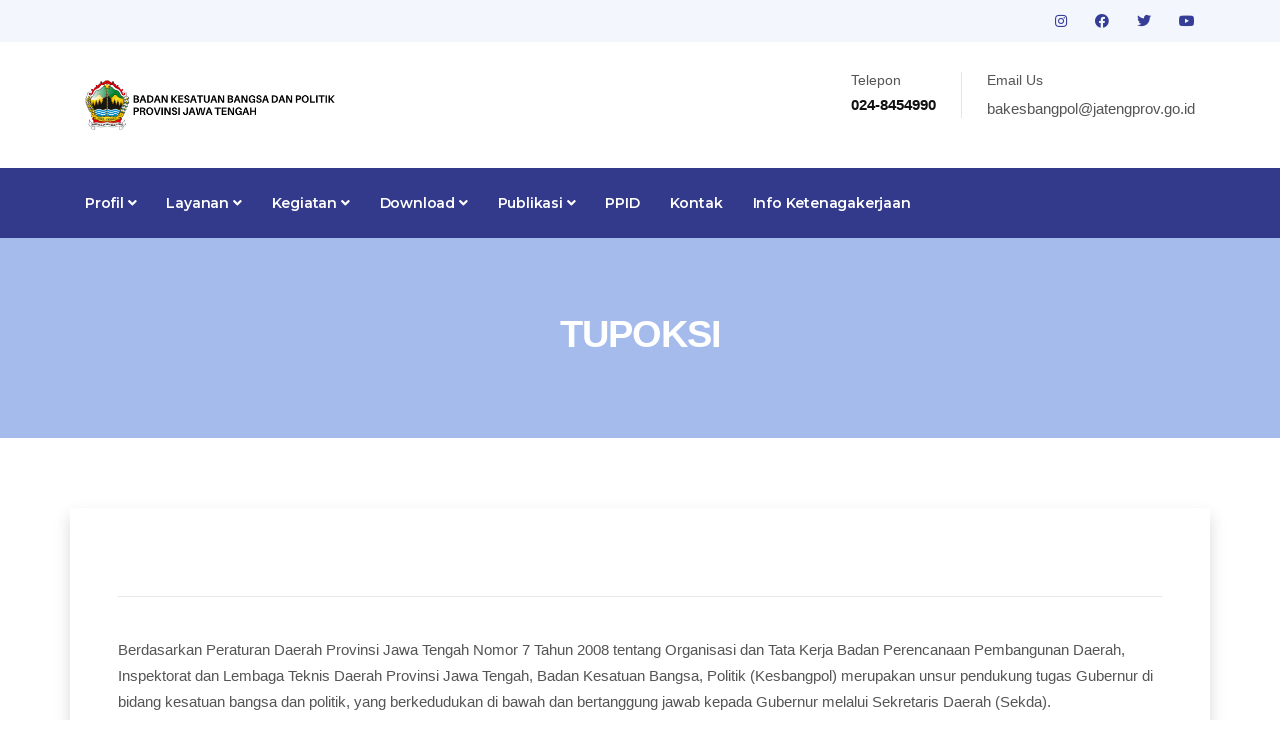

--- FILE ---
content_type: text/html; charset=UTF-8
request_url: https://kesbangpol.jatengprov.go.id/publik/profil/NWJlZmU1NTE1ODBkYTFkZjM1ZTE1YmY5MTA2NzAwYTZlNjZkODc1ZTMxYjZhZGJkNTlhZTFmNmE1OWNiNA--
body_size: 41143
content:
<!DOCTYPE html>
<html lang="en">

<head>
    <!-- Basic Page Needs
================================================== -->
    <meta charset="utf-8" />
    <title>Kesbangpol Jateng</title>

    <!-- Mobile Specific Metas
================================================== -->
    <meta http-equiv="X-UA-Compatible" content="IE=edge" />
    <meta name="description" content="Kesbangpol Jateng" />
    <meta name="viewport" content="width=device-width, initial-scale=1.0, maximum-scale=5.0" />

    <!-- Favicon
================================================== -->
    <link rel="icon" type="image/png" href="https://kesbangpol.jatengprov.go.id/package/images/logo-icon.png" />

    <!-- CSS
================================================== -->
    <!-- Bootstrap -->
    <link rel="stylesheet" href="https://kesbangpol.jatengprov.go.id/package/plugins/bootstrap/bootstrap.min.css" />
    <!-- FontAwesome -->
    <link rel="stylesheet" href="https://kesbangpol.jatengprov.go.id/package/plugins/fontawesome/css/all.min.css" />
    <!-- Animation -->
    <link rel="stylesheet" href="https://kesbangpol.jatengprov.go.id/package/plugins/animate-css/animate.css" />
    <!-- slick Carousel -->
    <link rel="stylesheet" href="https://kesbangpol.jatengprov.go.id/package/plugins/slick/slick.css" />
    <link rel="stylesheet" href="https://kesbangpol.jatengprov.go.id/package/plugins/slick/slick-theme.css" />
    <!-- Colorbox -->
    <link rel="stylesheet" href="https://kesbangpol.jatengprov.go.id/package/plugins/colorbox/colorbox.css" />
    <!-- Template styles-->
    <link rel="stylesheet" href="https://kesbangpol.jatengprov.go.id/package/css/style.css" />
</head>

<body>
    <div class="body-inner"><!-- topbar start -->
<div id="top-bar" class="top-bar solid-bg">
    <div class="container">
        <div class="row">
            <div class="col-lg-8 col-md-8">
                <ul class="top-info text-center text-md-left">
                    <li>
                        <!-- <p>
                            <i class="fas fa-map-marker-alt"></i> Jl. Ahmad Yani No. 160
                            Kota Semarang, Jawa Tengah
                        </p> -->
                    </li>
                </ul>
            </div>
            <!--/ Top info end -->

            <div class="col-lg-4 col-md-4 top-social text-center text-md-right">
                <ul class="list-unstyled">
                    <li>
                                                <a title="instagram" href="https://instagram.com/kesbangpoljateng?igshid=1462ngbxj13vk
">
                            <span class="social-icon"><i class="fab fa-instagram"
                                    style="color:#353D97"></i></span>
                        </a>
                                                <a title="facebook" href="https://www.facebook.com/Kesbangpol-Jateng-107601368073827/
">
                            <span class="social-icon"><i class="fab fa-facebook"
                                    style="color:#353D97"></i></span>
                        </a>
                                                <a title="twitter" href="<p>https://twitter.com/kesbangpoljtg?s=08</p>
">
                            <span class="social-icon"><i class="fab fa-twitter"
                                    style="color:#353D97"></i></span>
                        </a>
                                                <a title="youtube" href="https://youtube.com/channel/UC2szGzafzRlInDVEKh7qkDA
">
                            <span class="social-icon"><i class="fab fa-youtube"
                                    style="color:#353D97"></i></span>
                        </a>
                                            </li>
                </ul>
            </div>
            <!--/ Top social end -->
        </div>
        <!--/ Content row end -->
    </div>
    <!--/ Container end -->
</div>
<!--/ Topbar end -->

<!-- Header start -->
<header id="header" class="header-one">
    <div class="bg-white">
        <div class="container">
            <div class="logo-area">
                <div class="row align-items-center">
                    <div class="col-lg-3 text-center text-lg-left mb-3 mb-md-5 mb-lg-0">
                        <a class="d-block" href="https://kesbangpol.jatengprov.go.id/publik">
                            <img loading="lazy" src="https://kesbangpol.jatengprov.go.id/assets/kesbang_logo.png" width="250px"
                                height="100%" alt="Dinas" />
                        </a>
                    </div>
                    <!-- logo end -->

                    <div class="col-lg-9 header-right">
                        <ul class="top-info-box">
                            <li>
                                <div class="info-box">
                                    <div class="info-box-content">
                                        <p class="info-box-title">Telepon</p>
                                        <p class="info-box-subtitle"> 024-8454990</p>
                                    </div>
                                </div>
                            </li>
                            <li>
                                <div class="info-box">
                                    <div class="info-box-content">
                                        <p class="info-box-title">Email Us</p>
                                        <p class="info-box-subtitle">
                                            <a
                                                href="mailto:<p>bakesbangpol@jatengprov.go.id</p>
"><p>bakesbangpol@jatengprov.go.id</p>
</a>
                                        </p>
                                    </div>
                                </div>
                            </li>
                        </ul>
                        <!-- Ul end -->
                    </div>
                    <!-- header right end -->
                </div>
                <!-- logo area end -->
            </div>
            <!-- Row end -->
        </div>
        <!-- Container end -->
    </div>

    <div class="site-navigation">
        <div class="container">
            <div class="row">
                <div class="col-lg-12">
                    <nav class="navbar navbar-expand-lg navbar-dark p-0">
                        <button class="navbar-toggler" type="button" data-toggle="collapse"
                            data-target=".navbar-collapse" aria-controls="navbar-collapse" aria-expanded="false"
                            aria-label="Toggle navigation">
                            <span class="navbar-toggler-icon"></span>
                        </button>
                        <div id="navbar-collapse" class="collapse navbar-collapse">
                            <ul class="nav navbar-nav mr-auto">

                                <!-- PROFIL -->
                                <li class="nav-item dropdown">
                                    <a href="#" class="nav-link dropdown-toggle" data-toggle="dropdown">Profil <i
                                            class="fa fa-angle-down"></i></a>
                                    <ul class="dropdown-menu" role="menu">
                                                                                <li><a class="dropdown-item"
                                                href="https://kesbangpol.jatengprov.go.id/publik/profil/ZTZhZjEzZjAyOTIzNGNlMzVlNGEzYTA2MmFkYjAwYTY5MjM0ZDdjYjEwMzQzYTk5ZDc4M2E0MTE5Y2FmMg--">BADAN KESBANGPOL JATENG</a>
                                        </li>
                                                                                <li><a class="dropdown-item"
                                                href="https://kesbangpol.jatengprov.go.id/publik/profil/MmUzYzI0NGY2YjUwZThlYjdmMjJhYzU0ZWQ2ZjU4YWE5MDcxODhhNTIyYTgxMTFhNDJjNmM0MzQ2MWU0MQ--">PROGRAM  PRIORITAS GUBERNUR JAWA TENGAH</a>
                                        </li>
                                                                                <li><a class="dropdown-item"
                                                href="https://kesbangpol.jatengprov.go.id/publik/profil/MjJiZTgwMmM2MzEzMzJiOWI3OTE4MjMwZjcxYmYwMTc4NTYxM2U5MDNhOGIyMTQzZDJhMzliOTEyYmM4Mg--">TUPOKSI</a>
                                        </li>
                                                                                <li><a class="dropdown-item"
                                                href="https://kesbangpol.jatengprov.go.id/publik/profil/M2JlNWE3MWY3ZjA5ZTQ5NmY1YjgwZDQ5NGRjZDUwODg2NjJkYzFlODM1NjZhOTBlYzkxMWE5MTEzNjY1NjA-">LHKPN & LHKSN</a>
                                        </li>
                                                                                <li><a class="dropdown-item"
                                                href="https://kesbangpol.jatengprov.go.id/publik/profil/NGM1MmEyZGQ2ZDg0NWNjNDYyMGUyYWY4MmIzOTM3MWFkZWE5YjhlMDM5ODE2ODcyNTJjMGI4YzdjZjk5Njc-">STRUKTUR ORGANISASI</a>
                                        </li>
                                                                                <li><a class="dropdown-item"
                                                href="https://kesbangpol.jatengprov.go.id/publik/profil/ZmNjZWE3ZmQzY2QwMmYwNmMwMmEyOTgxN2IyZWZkMzcyY2M1NGRhYjQwYjNlY2I4YzVjZWVjMWJhOGJjYjc-">FASILITAS UNTUK DISABILITAS</a>
                                        </li>
                                                                                <li><a class="dropdown-item"
                                                href="https://kesbangpol.jatengprov.go.id/publik/profil/OGY1NzEzMTJhZjNkNmE3ZjA1YmYwNGRjNWU3MzQzNzMxMzA5NzI2ZTQ4ZGI4NzFiNGNmYzRmNjgyYzQwZjQ-">PEJABAT STRUKTURAL DAN KEPEGAWAIAN</a>
                                        </li>
                                                                                <li><a class="dropdown-item"
                                                href="https://kesbangpol.jatengprov.go.id/publik/profil/MDc3NGE1Y2NmYjAyYzM4MzJlMjFkZjA4YmI0YmI4MzM2M2RkMDA2MzU5OGRlNTY3M2YyMjY2Mzg1NmEyMTY-">CARE CENTER CEGAH TERORISME</a>
                                        </li>
                                        
                                        <li class="dropdown-submenu">
                                            <a href="#" class="dropdown-toggle" data-toggle="dropdown">Sekretariat &
                                                Bidang</a>
                                            <ul class="dropdown-menu">
                                                                                                <li><a class="dropdown-item"
                                                        href="https://kesbangpol.jatengprov.go.id/publik/profil/OWYzOGE5ZGYyOGRjNWU5ZDE3Y2NjNDcxODNjN2FjNjRhMmQ2MDJhZDUzNmVkYzU2YTYzOWYxMDc3ODNiZA--">Sekretariat</a>
                                                </li>
                                                                                                <li><a class="dropdown-item"
                                                        href="https://kesbangpol.jatengprov.go.id/publik/profil/NDBhMDc5ODY2MDFkZWYxZmZjY2JmNzQ2NWIwOTRlN2Y2YWZjMzNmZjI2NWY5NzkzM2FlNzViYmE1MTE5ZmU-">Bidang Ideologi dan Kewaspadaan</a>
                                                </li>
                                                                                                <li><a class="dropdown-item"
                                                        href="https://kesbangpol.jatengprov.go.id/publik/profil/YzE3MDEwZDI4NTc2Mjg3YTQ0MGY2ZTBmYWQyYWExNWYzNWIzNzZhNjI3ZmY0OWUyYWM0ZDQwOTY5YWFiY2I-">BIDANG KETAHANAN BANGSA</a>
                                                </li>
                                                                                                <li><a class="dropdown-item"
                                                        href="https://kesbangpol.jatengprov.go.id/publik/profil/NjIxMjYwZTVjNGQwMmUzN2MxMzEwNDk4YjA3OWY1YTVhZTg5NjI4MzI4ZDc0ZmI5YzY0MTgyNmJkNmJhYmE-">BIDANG POLITIK DALAM NEGERI</a>
                                                </li>
                                                                                                <li><a class="dropdown-item"
                                                        href="https://kesbangpol.jatengprov.go.id/publik/profil/OGYwYTYyYWM5MjJjNTAwOWM2OGFiZjhjNTA5YTBhY2QzZjUxYzFhOTQwMmVlNTM3OGMzZWMwMGNlMGM2MDE-">FASILITAS UNTUK DISABILITAS</a>
                                                </li>
                                                                                                <li><a class="dropdown-item"
                                                        href="https://kesbangpol.jatengprov.go.id/publik/profil/MmE2MjA5MTRiZGRmMjUxYjY0MDJiNzIyNWYwNzg4NmMyMGJhYjhmYjQ4ZGJhMzUwZmNiZGVkYTFhODAzM2E-">PEJABAT STRUKTURAL DAN KEPEGAWAIAN</a>
                                                </li>
                                                                                                <li><a class="dropdown-item"
                                                        href="https://kesbangpol.jatengprov.go.id/publik/profil/NjgzOGE4M2Y4MjRlMmI4OWI3Nzg1MGMxOTYxNDdmODZhZjAwMzRhYzU5OTI5NTQyMjRkZDAyZTBiYjlhNTY-">CARE CENTER CEGAH TERORISME</a>
                                                </li>
                                                                                            </ul>
                                        </li>

                                        <!--                                         <li><a class="dropdown-item"
                                                href="https://kesbangpol.jatengprov.go.id/publik/profil/MDdkZmEwNWQ5YTFlZGE4YzkxZDZjYWFkNWQwNzJiYzU1NjRjNDVjODY0ZTVkODA3NzI5MTQ2OTUwMDg1YQ--">Kepala Badan</a>
                                        </li>
                                                                                <li><a class="dropdown-item"
                                                href="https://kesbangpol.jatengprov.go.id/publik/profil/MzBkMzI2ZDBmMjdmMGM3OGQwYzczNDRjN2UwYzVjMjE4YWU4MmJjYjM1ZWU5ZmRhNDcyNjNhZTdlOGM0NWU-">LHKPN & LHKSN</a>
                                        </li>
                                                                                <li><a class="dropdown-item"
                                                href="https://kesbangpol.jatengprov.go.id/publik/profil/ZTVkOWI1Njc1Y2UzZTcwMzE3MjIyYTkxYWYwYjU3ZTc3MjgxMzQ5YjQwOGFlODI4MzE5ODQzMzA3NzIyNWE-">FASILITAS UNTUK DISABILITAS</a>
                                        </li>
                                                                                <li><a class="dropdown-item"
                                                href="https://kesbangpol.jatengprov.go.id/publik/profil/MzAyZDA3OWQwZTA1NzdkMTQ0YzhhZTNhODJiOGU5MzRiNGNiYmQ5NDQ4YmZlMzE1N2EzMTg2M2RhNDgwMDI-">PEJABAT STRUKTURAL DAN KEPEGAWAIAN</a>
                                        </li>
                                                                                <li><a class="dropdown-item"
                                                href="https://kesbangpol.jatengprov.go.id/publik/profil/NmI1N2NjNmQ3ZTcyMThlOGVlZmU3NzQ3NjJhNDRlZTExZDUwNTc2NTU5N2JlNWY3MTc5ZjQ2ZDBlMDQzYTE-">CARE CENTER CEGAH TERORISME</a>
                                        </li>
                                         -->
                                    </ul>
                                </li>

                                <!-- LAYANAN -->
                                <li class="nav-item dropdown">
                                    <a href="#" class="nav-link dropdown-toggle" data-toggle="dropdown">Layanan <i
                                            class="fa fa-angle-down"></i></a>
                                    <ul class="dropdown-menu" role="menu">
                                                                                <li><a class="dropdown-item"
                                                href="https://kesbangpol.jatengprov.go.id/publik/profil/YjM3OTZhZTAxODE5NTA4MDE4MjA4N2ZmNjY3ODhmMGEwMmE5ZWZiODhlMmFkOGI4MmIyYTUxYzJhNWM1Yw--">Standar Pelayanan Publik</a>
                                        </li>
                                                                                <li><a class="dropdown-item"
                                                href="https://kesbangpol.jatengprov.go.id/publik/profil/MGJmYWE3ODFkNThiZjg2MjkyMWU0MGMyYzVkNmU4NTMzYjRiOTk5ZjIyZjBiYjc3M2NiODE1N2YyZGIyY2I-">Maklumat Pelayanan</a>
                                        </li>
                                                                                <li><a class="dropdown-item"
                                                href="https://kesbangpol.jatengprov.go.id/publik/profil/NjgyMWViOWE2YjkzMmRjZTFlMzlmOTYxYTliMzc0MDIxMjFhYTQ4NzU5YjcxYTA1ODVhY2QyNWMwZWYy"></a>
                                        </li>
                                                                                <li><a class="dropdown-item"
                                                href="https://kesbangpol.jatengprov.go.id/publik/profil/MDAyNjhiZjQ5OTkwMjA0MjMwYThlOWU4MThlMzRhZDU3OTMwODY3NjMzYjJmYWYxYjMyZDU3MDlhNjNlZjc-">ORMAS</a>
                                        </li>
                                                                                <li><a class="dropdown-item"
                                                href="https://kesbangpol.jatengprov.go.id/publik/profil/NjZlZTQ2ODUwMzUzNDM1MjIwNmViNWMwZWQwM2RjNDkwNzM2MWRhOTM0ZmJmNDMwMzk3ODhiMGNlOTRhNDY-">PARTAI POLITIK</a>
                                        </li>
                                                                                <li><a class="dropdown-item"
                                                href="https://kesbangpol.jatengprov.go.id/publik/profil/ZmNmZWE5MDNiNDUxMzAxMzgwY2M2ZWUyZGM4NmJiNjAxNWE2MzgzZDQwNTFiODhlZTQyYjZkMzJhNzk2ZGM-">FASILITAS UNTUK DISABILITAS</a>
                                        </li>
                                                                                <li><a class="dropdown-item"
                                                href="https://kesbangpol.jatengprov.go.id/publik/profil/NmU1MTZjMTIxNzllYTkwOWI5YjExNDhlYzY2YTk2M2QzYWE2ZjMwOWQ3OWY0ZmYwZmU3MWU1NGRkNTc1"></a>
                                        </li>
                                        
                                        <li><a class="dropdown-item" href="https://docs.google.com/forms/...">Permohonan
                                                Informasi</a></li>

                                        <li class="dropdown-submenu">
                                            <a href="#" class="dropdown-toggle" data-toggle="dropdown">Hibah</a>
                                            <ul class="dropdown-menu">
                                                                                                <li><a class="dropdown-item"
                                                        href="https://kesbangpol.jatengprov.go.id/publik/profil/YmQyYzZiNDU3ZmI4MjU0Zjc3MzVjZjJjYTBiYTc3YTY0NDkzYmNmZTMwOThlMmQ2NTU1ZTdhZGE1NWYxZWM-">INSTANSI VERTICAL</a>
                                                </li>
                                                                                                <li><a class="dropdown-item"
                                                        href="https://kesbangpol.jatengprov.go.id/publik/profil/NGFkZjIzZTc3MTliMmI0YjJlODQwZGVlOTQ2NzYwZGQzMWUzMTE2NjMxMThjZjZiYjdhMTYxZjRiYzI4Yjc-">SOSIAL KEMASYARAKATAN</a>
                                                </li>
                                                                                            </ul>
                                        </li>
                                    </ul>
                                </li>

                                <!-- KEGIATAN -->
                                <li class="nav-item dropdown">
                                    <a href="#" class="nav-link dropdown-toggle" data-toggle="dropdown">Kegiatan <i
                                            class="fa fa-angle-down"></i></a>
                                    <ul class="dropdown-menu" role="menu">
                                        <li class="dropdown-submenu">
                                            <a href="#" class="dropdown-toggle" data-toggle="dropdown">Program</a>
                                            <ul class="dropdown-menu">
                                                                                                <li><a class="dropdown-item"
                                                        href="https://kesbangpol.jatengprov.go.id/publik/program/ZjdmZTRjM2EwYWFkZGI1ZDZmZTg3MGJiNjRhMzljNThlMzI0NGRkMjMyNzJjYTQ1Njk4YmNjYjdlMTZkMWY-">Pelaksanaan Program dan Kegiatan</a>
                                                </li>
                                                                                                <li><a class="dropdown-item"
                                                        href="https://kesbangpol.jatengprov.go.id/publik/program/ZDg0Mzc0MjBjMWVlOGNhOTU5ZDhmYTY3OGFkMTg5MjI3MTdjMmFjYTMzMzEwYzEyMDM5OGJkNDUyZDg5NGU-">Jadwal Pelaksanaan</a>
                                                </li>
                                                                                                <li><a class="dropdown-item"
                                                        href="https://kesbangpol.jatengprov.go.id/publik/program/ZWE1MmMyMzM1MzVlNTVjY2NjMmNlOGYxMDc4YjQxOWU5Yjk5NTZmMjM0Mjg1ZWZmNGI4OGU3ODIwYjRkYTQ-">Penanggung Jawab dan Pelaksana</a>
                                                </li>
                                                                                            </ul>
                                        </li>

                                        <li class="dropdown-submenu">
                                            <a href="#" class="dropdown-toggle" data-toggle="dropdown">Anggaran</a>
                                            <ul class="dropdown-menu">
                                                                                                <li><a class="dropdown-item"
                                                        href="https://kesbangpol.jatengprov.go.id/publik/anggaran/MjY4ODU1ZThiMzZjMDFlMTM5MTFiNjkyYmYzMmRiMTJmMWFkNzY1ZDEyMTFmZjRlOTVhODhjY2Y2N2Q3ZmM-">Anggaran Program dan Kegiatan</a>
                                                </li>
                                                                                                <li><a class="dropdown-item"
                                                        href="https://kesbangpol.jatengprov.go.id/publik/anggaran/YzE4NzRlMjliODA1MDgwMzgzMWQ5ZWVkYzJmOWYyYTVjODAxOTZlMzEzZTVmMTJjYzQ4NWY5MTU0MGJhNWQ-">Sumber Anggaran</a>
                                                </li>
                                                                                                <li><a class="dropdown-item"
                                                        href="https://kesbangpol.jatengprov.go.id/publik/anggaran/MjIxOTcwNjcwMWRkNWEwY2EzY2QyODhjOTkwMDQ5NmQ0NWU2Y2Q5ODE0NTg4N2ZlODYyZmE3ZmM3MGE2MWQ-">Rencana & Realisasi</a>
                                                </li>
                                                                                            </ul>
                                        </li>

                                        <li class="dropdown-submenu">
                                            <a href="#" class="dropdown-toggle" data-toggle="dropdown">Galeri</a>
                                            <ul class="dropdown-menu">
                                                <li><a class="dropdown-item"
                                                        href="https://kesbangpol.jatengprov.go.id/publik/fotos/">Foto</a></li>
                                                <li><a class="dropdown-item"
                                                        href="https://kesbangpol.jatengprov.go.id/publik/videos/">Video</a></li>
                                                <li><a class="dropdown-item"
                                                        href="https://kesbangpol.jatengprov.go.id/publik/infografiss/">Infografis</a></li>
                                            </ul>
                                        </li>

                                                                                <li><a class="dropdown-item"
                                                href="https://kesbangpol.jatengprov.go.id/publik/program/YTBhOTc3NGVkYjM1ZDgzZjQxM2FlNTI0ZjBmMGEyYjdlYjY1ZTU1NDIzODBhMzBmOTUxNjk1Mzg0YTk1ZTE-">Laporan
                                                Pelaksana Program Kegiatan</a></li>

                                        <li><a class="dropdown-item"
                                                href="http://kesbangpol.jatengprov.go.id/layar/">Agenda</a></li>
                                        <li><a class="dropdown-item"
                                                href="https://kesbangpol.jatengprov.go.id/publik/pengadaan/ZmQyY2QwMTk0MjI1YzNjMmY2Y2Q0ZmFhNWY0OWMxMDQ0NGQ4NzJmODQ4M2E0MDk5NTM5ZmIwNzA5MTBjNQ--">Pengadaan
                                                Barang & Jasa</a></li>
                                    </ul>
                                </li>

                                <!-- DOWNLOAD -->
                                <li class="nav-item dropdown">
                                    <a href="#" class="nav-link dropdown-toggle" data-toggle="dropdown">Download <i
                                            class="fa fa-angle-down"></i></a>
                                    <ul class="dropdown-menu" role="menu">
                                        <li><a class="dropdown-item" href="https://kesbangpol.jatengprov.go.id/publik/download">Materi</a>
                                        </li>
                                        <li><a class="dropdown-item" href="https://jdih.jatengprov.go.id/">JDIH</a></li>

                                                                                <li><a class="dropdown-item"
                                                href="https://kesbangpol.jatengprov.go.id/publik/regulasi/MzZmY2FkYTJjMjEwOGI5NWZhM2NjYzNhZDEyZGY4NWFkNTEyYTJmMjEwMDNmN2E4MjYxZDM3ODM2Y2Q2ZWI-">Peraturan Internal Lembaga</a>
                                        </li>
                                                                                <li><a class="dropdown-item"
                                                href="https://kesbangpol.jatengprov.go.id/publik/regulasi/M2QzMTUyYzExMDc3YTJjY2ExMzk5YzMxYTI4OWRkMDJjZjgwNzQ0Yjg1OTk4MmY4NDMzMzYwNzllYzM3OQ--">Lainnya</a>
                                        </li>
                                        
                                        <li><a class="dropdown-item"
                                                href="https://kesbangpol.jatengprov.go.id/publik/berita/...">SITI
                                                Ekstremisme</a></li>

                                        <li class="dropdown-submenu">
                                            <a href="#" class="dropdown-toggle" data-toggle="dropdown">SOP</a>
                                            <ul class="dropdown-menu">
                                                                                                <li><a class="dropdown-item"
                                                        href="https://kesbangpol.jatengprov.go.id/publik/sop/NWU0NTRkZTRjZjhjYmNkZDM4NjY5MDlhZjY0NGE3YzJjYjAxYTQ1MTE0OTljYjhkMDc0MWIxM2E4MjU0Nw--">SOP Badan</a>
                                                </li>
                                                                                                <li><a class="dropdown-item"
                                                        href="https://kesbangpol.jatengprov.go.id/publik/sop/NjU3YWNiZWJlMDY0MDY3MmIwYzJkMWYwNjM5MmQ1MTkzNzg2MGRlNDI2MjkzNmMwM2QwMTM4ZmQ1ZmE5OQ--">SOP Pemohon Informasi Publik</a>
                                                </li>
                                                                                            </ul>
                                        </li>
                                    </ul>
                                </li>

                                <!-- PUBLIKASI -->
                                <li class="nav-item dropdown">
                                    <a href="#" class="nav-link dropdown-toggle" data-toggle="dropdown">Publikasi <i
                                            class="fa fa-angle-down"></i></a>
                                    <ul class="dropdown-menu" role="menu">
                                        <li><a class="dropdown-item" href="http://data.jatengprov.go.id/...">Open
                                                Data</a></li>
                                        <li><a class="dropdown-item"
                                                href="https://laporgub.jatengprov.go.id/">Laporgub</a></li>
                                        <li><a class="dropdown-item" href="https://kesbangpol.jatengprov.go.id/publik/artikel">Berita
                                                Kesbangpol</a></li>
                                    </ul>
                                </li>

                                <!-- PPID -->
                                <li class="nav-item"><a class="nav-link" href="https://kesbangpol.jatengprov.go.id/ppid_kesbang">PPID</a>
                                </li>

                                <!-- KONTAK -->
                                <li class="nav-item"><a class="nav-link"
                                        href="https://kesbangpol.jatengprov.go.id/publik/kontak">Kontak</a></li>

                                <!-- CUSTOM MENU -->
                                                                <li class="nav-item"><a class="nav-link"
                                        href="https://kesbangpol.jatengprov.go.id/publik/custom/NWQ3M2UwZWRlZDE3ZTM1YjUzYmIwODc2NDUwZTJkNzE1MzU4NzRmMzQwNWE0NGQ2ZTY4MWNmMDU3OTdlNw--">Info Ketenagakerjaan</a>
                                </li>
                                
                            </ul>
                        </div>




                    </nav>
                </div>
                <!--/ Col end -->
            </div>
            <!--/ Row end -->

            <!-- <div class="nav-search">
              <span id="search"><i class="fa fa-search"></i></span>
            </div> -->
            <!-- Search end -->

            <div class="search-block" style="display: none">
                <label for="search-field" class="w-100 mb-0">
                    <input type="text" class="form-control" id="search-field"
                        placeholder="Type what you want and enter" />
                </label>
                <span class="search-close">&times;</span>
            </div>
            <!-- Site search end -->
        </div>
        <!--/ Container end -->
    </div>
    <!--/ Navigation end -->
</header>
<!--/ Header end --><div id="banner-area" class="banner-area" style="background-color: #a4bbec">
    <div class="banner-text">
        <div class="container">
            <div class="row">
                <div class="col-lg-12">
                    <div class="banner-heading">
                        <h2 class="banner-title">TUPOKSI</h2>
                    </div>
                </div>
            </div>
        </div>
    </div>
</div>
<section id="main-container" class="main-container">
    <div class="container p-5 shadow">
        <div class="row">
            <div class="col-md-12">
                <div class="" data-animate="fadeInLeft">
                    <p class="description"><hr />
<p>Berdasarkan Peraturan Daerah Provinsi Jawa Tengah Nomor 7 Tahun 2008 tentang Organisasi dan Tata Kerja Badan Perencanaan Pembangunan Daerah, Inspektorat dan Lembaga Teknis Daerah Provinsi Jawa Tengah, Badan Kesatuan Bangsa, Politik (Kesbangpol) merupakan unsur pendukung tugas Gubernur di bidang kesatuan bangsa dan politik, yang berkedudukan di bawah dan bertanggung jawab kepada Gubernur melalui Sekretaris Daerah (Sekda).</p>

<p>Pada Perda Nomor 7 Tahun 2008 Pasal 20 dinyatakan bahwa Badan Kesbangpol Provinsi Jawa Tengah mempunyai tugas pokok melaksanakan penyusunan dan pelaksanaan kebijakan daerah di bidang kesatuan bangsa, politik. Untuk melaksanakan tugas pokok tersebut, Badan Kesbangpol menyelenggarakan fungsi :</p>

<ol>
	<li>Perumusan kebijakan teknis bidang kesatuan bangsa dan politik;</li>
	<li>Penyelenggaraan urusan pemerintahan dan pelayanan umum bidang kesatuan bangsa dan politik;</li>
	<li>Pembinaan, fasilitasi dan pelaksanaan tugas di bidang ideologi dan kewaspadaan, ketahanan bangsa, politik dalam negeri di lingkup provinsi dan kabupaten/kota</li>
	<li>Pemantauan, evaluasi dan pelaporan bidang kesatuan bangsa dan politik;</li>
	<li>Pelaksanaan kesekretariatan badan;</li>
</ol>

<ol>
	<li>Kepala Badan;</li>
	<li>Sekretariat, membawahkan:
	<ol>
		<li>Subbagian Program;</li>
		<li>Subbagian Keuangan;</li>
		<li>Subbagian Umum dan Kepegawaian.</li>
	</ol>
	</li>
	<li>Bidang Ideologi dan Kewaspadaan, membawahkan:
	<ol>
		<li>Subbidang Ideologi dan Wawasan Kebangsaan;</li>
		<li>Subbidang Kewaspadaan Nasional.</li>
	</ol>
	</li>
	<li>Bidang Ketahanan Bangsa, membawahkan:
	<ol>
		<li>Subbidang Ketahanan Seni dan Budaya, Agama dan Kemasyarakatan;</li>
		<li>Subbidang Ketahanan Ekonomi.Pelaksanaan tugas lain yang diberikan oleh Gubernur sesuai dengan tugas dan fungsinya.</li>
	</ol>
	</li>
	<li>Bidang Politik Dalam Negeri, membawahkan:
	<ol>
		<li>Subbidang Sistem, Implementasi dan Kelembagaan Politik;</li>
		<li>Subbidang Pemilu, Pendidikan dan Budaya Politik.</li>
	</ol>
	</li>
	<li>Kelompok Jabatan Fungsional.</li>
</ol>
</p>
                </div>
            </div>
        </div>
    </div>
</section> <!-- footer -->
 <footer id="footer" class="footer bg-overlay">
     <div class="footer-main">
         <div class="container">
             <div class="row justify-content-between">
                 <div class="col-lg-6 col-md-6 footer-widget footer-about">
                     <h3 class="widget-title">Kontak Kami</h3>
                     <img loading="lazy" class="footer-logo" src="https://kesbangpol.jatengprov.go.id/package/images/logo.png"
                         alt="Constra" />
                     <p>
                         Jl. Ahmad Yani No. 160 Kota Semarang, Jawa Tengah
                     </p>
                     <p>Telp: 024-8454990</p>
                     <p>SMS: 089690923824</p>
                     <div class="footer-social">
                         <ul>
                             <li>
                                 <a href="https://www.facebook.com/Kesbangpol-Jateng-107601368073827/"
                                     aria-label="Facebook"><i class="fab fa-facebook-f"></i></a>
                             </li>
                             <li>
                                 <a href="https://twitter.com/kesbangpoljtg?s=08" aria-label="Twitter"><i
                                         class="fab fa-twitter"></i></a>
                             </li>
                             <li>
                                 <a href="https://instagram.com/kesbangpoljateng?igshid=1462ngbxj13vk"
                                     aria-label="Instagram"><i class="fab fa-instagram"></i></a>
                             </li>
                             <li>
                                 <a href="https://youtube.com/channel/UC2szGzafzRlInDVEKh7qkDA" aria-label="Youtube"><i
                                         class="fab fa-youtube"></i></a>
                             </li>
                         </ul>
                     </div>
                     <!-- Footer social end -->
                 </div>
                 <!-- Col end -->



                 <div class="col-lg-6 col-md-6 mt-5 mt-lg-0 footer-widget">
                     <h3 class="widget-title">Lokasi</h3>
                     <iframe
                         src="https://www.google.com/maps/embed?pb=!1m18!1m12!1m3!1d3016.5129185851843!2d110.42652947356667!3d-6.992782768481557!2m3!1f0!2f0!3f0!3m2!1i1024!2i768!4f13.1!3m3!1m2!1s0x2e708ca055788f59%3A0x327a950223e6d13b!2sBadan%20Kesbangpol%20Provinsi%20Jawa%20Tengah!5e1!3m2!1sid!2sid!4v1754551605906!5m2!1sid!2sid"
                         width="550" height="300" style="border:0;" allowfullscreen="" loading="lazy"
                         referrerpolicy="no-referrer-when-downgrade"></iframe>
                 </div>
                 <!-- Col end -->
             </div>
             <!-- Row end -->
         </div>
         <!-- Container end -->
     </div>
     <!-- Footer main end -->

     <div class="copyright">
         <div class="container">
             <div class="row align-items-center">
                 <div class="col-md-12">
                     <div class="copyright-info text-center">
                         <span>Copyright &copy;
                             2025
                             <a href="#"> Badan Kesatuan Bangsa dan Politik Provinsi Jawa
                                 Tengah</a></span>
                     </div>
                 </div>
             </div>
             <!-- Row end -->

             <div id="back-to-top" data-spy="affix" data-offset-top="10" class="back-to-top position-fixed">
                 <button class="btn btn-primary" title="Back to Top">
                     <i class="fa fa-angle-double-up"></i>
                 </button>
             </div>
         </div>
         <!-- Container end -->
     </div>
     <!-- Copyright end -->
 </footer>
 <!-- Footer end -->

 <!-- Javascript Files
  ================================================== -->

 <!-- initialize jQuery Library -->
 <script src="https://kesbangpol.jatengprov.go.id/package/plugins/jQuery/jquery.min.js"></script>
 <!-- Bootstrap jQuery -->
 <script src="https://kesbangpol.jatengprov.go.id/package/plugins/bootstrap/bootstrap.min.js"></script>
 <!-- Slick Carousel -->
 <script src="https://kesbangpol.jatengprov.go.id/package/plugins/slick/slick.min.js"></script>
 <script src="https://kesbangpol.jatengprov.go.id/package/plugins/slick/slick-animation.min.js"></script>
 <!-- Color box -->
 <script src="https://kesbangpol.jatengprov.go.id/package/plugins/colorbox/jquery.colorbox.js"></script>
 <!-- shuffle -->
 <script src="https://kesbangpol.jatengprov.go.id/package/plugins/shuffle/shuffle.min.js"></script>

 <!-- Google Map API Key-->
 <script src="https://maps.googleapis.com/maps/api/js?key=AIzaSyCcABaamniA6OL5YvYSpB3pFMNrXwXnLwU"></script>
 <!-- Google Map Plugin-->
 <script src="https://kesbangpol.jatengprov.go.id/package/plugins/google-map/map.js"></script>

 <!-- Template custom -->
 <script src="https://kesbangpol.jatengprov.go.id/package/js/script.js"></script>
 <script>
$(document).ready(function() {
    $('.dropdown-submenu > a').on("click", function(e) {
        e.preventDefault();
        e.stopPropagation();
        $(this).next('.dropdown-menu').toggle();
    });
});
 </script>

 <!-- Load Chart.js dari CDN -->
 <script src="https://cdn.jsdelivr.net/npm/chart.js"></script>
 <script>
const ctx = document.getElementById('visitorChart').getContext('2d');
const visitorChart = new Chart(ctx, {
    type: 'bar',
    data: {
        labels: ,
        datasets: [{
            label: 'Jumlah Pengunjung',
            data: ,
            backgroundColor: 'rgba(54, 162, 235, 0.7)',
            borderColor: 'rgba(54, 162, 235, 1)',
            borderWidth: 1,
            borderRadius: 5,
            maxBarThickness: 40
        }]
    },
    options: {
        scales: {
            y: {
                beginAtZero: true,
                ticks: {
                    stepSize: 1
                }
            }
        },
        plugins: {
            legend: {
                display: false
            },
            tooltip: {
                enabled: true
            }
        },
        responsive: true,
        maintainAspectRatio: false
    }
});
 </script>

 </div>
 <!-- Body inner end -->
 </body>

 </html>